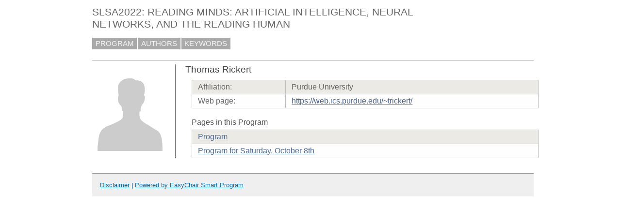

--- FILE ---
content_type: text/html; charset=UTF-8
request_url: https://easychair.org/smart-program/SLSA2022/person205.html
body_size: 1274
content:
<!DOCTYPE html
      PUBLIC "-//W3C//DTD XHTML 1.0 Transitional//EN"
      "http://www.w3.org/TR/xhtml1/DTD/xhtml1-transitional.dtd">
<html xml:lang="en-US" style="display:none" xmlns="http://www.w3.org/1999/xhtml" lang="en-US">
<head>
<title>Thomas Rickert</title>
<script>window['ec:pageId']='11532717889610121216'</script>
<meta content="text/html; charset=UTF-8" http-equiv="Content-Type"/>
<script>if (top != self) {top.location = self.location} else {document.documentElement.style.display = "block"}</script><link rel="icon" type="image/jpeg" href="favicon.ico"/><link rel="StyleSheet" href="program2165.css" type="text/css"/><link rel="StyleSheet" type="text/css" href="program.css"/></head>
<body><table class="page_table" cellpadding="0" cellspacing="0">
<tbody>
  <tr>
    <td class="left_td_column">
      &nbsp;
      <div class="left_spacer">&nbsp;</div>
    </td>
    <td class="central_td_column">
      <div class="divsearch"><input type="text" class="conf_search" style="visibility:hidden" id="search" placeholder="Search"/></div>
      <div id="title">SLSA2022: READING MINDS: ARTIFICIAL INTELLIGENCE, NEURAL NETWORKS, AND THE READING HUMAN</div>
      <div id="main_menu"><a href="index.html">PROGRAM</a><a href="talk_author_index.html">AUTHORS</a><a href="talk_keyword_index.html">KEYWORDS</a></div>
      <div id="menu2" style="visibility:hidden;margin:0pt;border:0pt;padding:0pt"> </div>
      <div style="visibility:hidden;margin:0pt;border:0pt;padding:0pt" id="menu3"> </div>
      <div id="content">
        <div id="pagetitle"></div>
      <script src="/utils/program.js"> </script><script>addEventHandler(window,'load',function () {Program.ping1('/statistics/page_access_x.cgi',Program.ping2,'m1=1')})</script><script>Program.data={pr:2089,co:0,pk:'person:205'}</script><table><tr><td style="width:1%;vertical-align:top"><div class="bio_img"><img src="unisex_silhouette.png"/></div></td><td style="width:99%"><div class="bio"><div class="bio_title">Thomas Rickert</div><table class="bio_table"><tr class="evengrey top"><td>Affiliation: </td><td>Purdue University</td></tr><tr class="oddgrey bottom"><td>Web page: </td><td><a target="_blank" href="https://web.ics.purdue.edu/~trickert/">https://web.ics.purdue.edu/~trickert/</a></td></tr></table><div class="bio_pages">Pages in this Program</div><table class="bio_table"><tr class="evengrey top"><td><a href="index.html">Program</a></td></tr><tr class="oddgrey bottom"><td><a href="2022-10-08.html">Program for Saturday, October 8th</a></td></tr></table></div></td></tr></table></div>
      <div id="disclaimer"><a href="disclaimer.html">Disclaimer</a> | <a href="/smart_program">Powered by EasyChair Smart Program</a></div>
    </td>
    <td class="right_td_column">
      &nbsp;
      <div class="right_spacer">&nbsp;</div>
    </td>
  </tr>
</tbody>
</table></body>
</html>


--- FILE ---
content_type: text/css
request_url: https://easychair.org/smart-program/SLSA2022/program2165.css
body_size: 1189
content:
/* EasyChair smart program style sheets
 * (c) 2013-2015 Cool Press Ltd
 */

/* main top-level menu, contains the most general items (program, site map etc.) */

body, html  {
  margin:0pt 0pt 0pt 0pt;
  padding:0px;
  min-width:800px;
}

.page_table {
  height:100%;
  width:100%;
  border:0px;
}
.left_td_column {
  width:1%;
  vertical-align: top;
  text-align: center;
  padding:20pt 20px 20pt 20px;
}
.central_td_column {
  width:99%;
  vertical-align: top;
  padding-top:3pt;
  background:#fff;
}
.right_td_column {
  width:1%;
  vertical-align: top;
  text-align: center;
  padding:10pt 15px 20pt 15px;
}

.left_spacer{
  width: 150px;
}
.right_spacer{
  width: 150px;
}

.divsearch {
  float:right;
  width: 140px;
  height:14px;
  background-color:#fff;
  margin-top:10px;
  margin-left:20pt;
  margin-right:20pt;
  font-size:12pt;
  line-height: 14px;
}

.conf_search {
  width: 140px;
  height:14px;
  color:#666;
  background-color:#fff;
  font-size:11pt;
  font-family:verdana, sans-serif;
  padding:2px 3pt 4px 3pt;
  border:solid 1px #aaa;
  line-height: 14px;
}

#pagetitle {
  color:#555;
  font-size:13pt;
  font-family:verdana, sans-serif;
  font-weight : normal;
  padding:10pt 0pt 6pt 0pt;
  border-bottom:solid 1px #999;
} 

#main_menu {
}
#main_menu a:visited {
  color:#f6f6f6;
}
#main_menu a:hover {
  background-color:#222222;
}
#main_menu a {
  color:#f6f6f6;
  text-decoration:none;
  background-color:#aaa;
  font-size:11pt;
  margin-right:2px;
  font-family:verdana, sans-serif;
  padding:3pt 5pt 3pt 5pt;
  cursor: pointer;
  line-height:1.75;
}

/* selected main top-level menu, contains the most general items (program, site map etc.) */
#main_menu a.selected {
  color:#fff;
  text-decoration:none;
  background-color:#dd0000;
  font-size:11pt;
  margin-right:2px;
  font-family:verdana, sans-serif;
  padding:3pt 5pt 3pt 5pt;
  cursor: pointer;
  line-height:1.75;
}
#main_menu a.selected:visited { color:#fff; }
#main_menu a.selected:link:hover { background-color:#222; }
#main_menu a.selected:visited:hover { background-color:#222; }

/* second-level menu, for multi-conference programs contains conference aliases */
#menu2 {
  margin-top:7pt;
  margin-left:0pt;
  margin-right:0pt;
  border-top: solid 1px #999;
  padding: 4pt 0pt 4pt 0pt; 
}
#menu2 a:visited {
  color:#888888;
}
#menu2 a:hover {
  background-color:#222222;
  color: #f6f6f6
}
#menu2 a {
  color:#888888;
  text-decoration:none;
  font-size:11pt;
  white-space:nowrap;
  margin-right:2pt;
  font-family:verdana, sans-serif;
  padding:1pt 2pt 1pt 2pt;
  cursor: pointer;
}
#menu2 .separator {
  padding: 0pt 4pt 0pt 4pt;
}

/* selected main 2-level menu */
#menu2 a.selected {
  color:#fff;
  text-decoration:none;
  font-size:11pt;
  white-space:nowrap;
  margin-right:0pt;
  font-family:verdana, sans-serif;
  padding:0pt 4pt 1pt 4pt;
  cursor: pointer;
  background-color:#dd0000;
}
#menu2 a.selected:visited { color:#fff; }
#menu2 a.selected:link:hover { background-color:#222; }
#menu2 a.selected:visited:hover { background-color:#222; }

/* third-level menu, appears on some pages */
#menu3 {
  margin-top:0pt;
  margin-left:0pt;
  margin-right:0pt;
  border-top:solid 1px #999;
  padding-top:7pt;
}
#menu3 a:visited {
  color:#888888;
}
#menu3 a:hover {
  background-color:#222222;
  color: #f6f6f6
}
#menu3 a {
  color:#888888;
  text-decoration:none;
  font-size:11pt;
  white-space:nowrap;
  margin-right:2pt;
  font-family:verdana, sans-serif;
  padding:1pt 0pt 2pt 0pt;
  cursor: pointer;
}
#menu3 .separator {
  padding: 0pt 4pt 0pt 4pt;
}

/* selected main 3-level menu */
#menu3 a.selected {
  color:#fff;
  text-decoration:none;
  font-size:11pt;
  white-space:nowrap;
  margin-right:0pt;
  font-family:verdana, sans-serif;
  padding:2pt 4pt 2pt 4pt;
  cursor: pointer;
  background-color:#dd0000;
}
#menu3 a.selected:visited { color:#fff; }
#menu3 a.selected:link:hover { background-color:#222; }
#menu3 a.selected:visited:hover { background-color:#222; }

/* the class of the " | " string used in menus */
.separator {}

#disclaimer {
  color: #043f76;
  font-size:10pt;
  font-family:verdana, sans-serif;
  padding:12pt 12pt 12pt 12pt;
  margin: 16pt 0pt 0pt 0pt;
  border-top:1px #999 solid;
  background-color:#efefef;
  text-align:left;
  white-space:nowrap;
}

#disclaimer a:link {
  color: #006bb6;
}

#disclaimer a:hover  {
  color: #ff0000;
}

#disclaimer .advt {
  float: right;
  color:#003580;
}

#disclaimer .advt a:link {
  color: #003580;
}

#disclaimer .advt a:hover  {
  color: #ffba01;
}

/* The page title, displayed on the very top of the page. E.g. LPAR 2013: 20th
 * International Conference ... */
#title {
  color:#666;
  font-size:16pt;
  font-family:verdana, sans-serif;
  padding:7pt 0pt 11pt 0pt;
}


.conf7 {
  color: #000000;
  background-color: #ff7f50;
}
